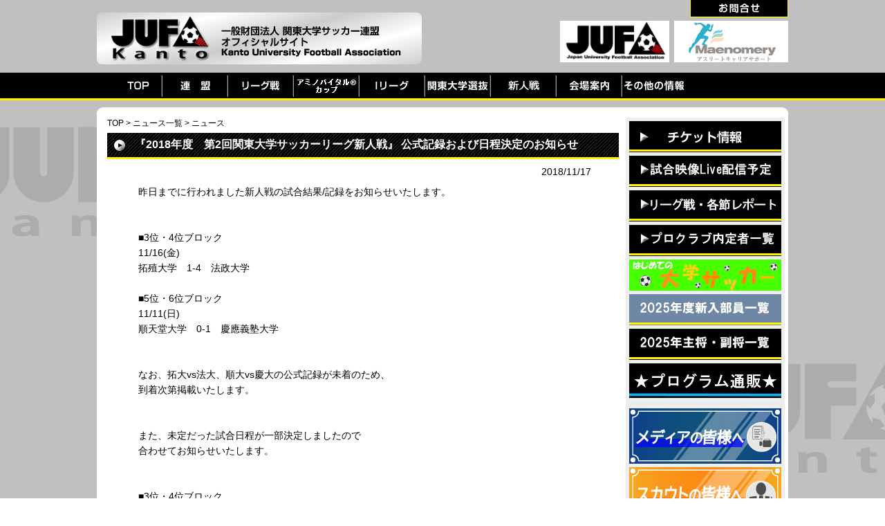

--- FILE ---
content_type: text/html; charset=UTF-8
request_url: http://www.jufa-kanto.jp/news.php?ctg=8&nowpg=5&kn=1845
body_size: 4048
content:
<!DOCTYPE html PUBLIC "-//W3C//DTD XHTML 1.0 Transitional//EN" "http://www.w3.org/TR/xhtml1/DTD/xhtml1-transitional.dtd">
<html xmlns="http://www.w3.org/1999/xhtml" xml:lang="ja" lang="ja">
<head>
<meta http-equiv="Content-Type" content="text/html;charset=UTF-8" />
<meta http-equiv="content-script-type" content="text/javascript" />

<title>ニュース｜JUFA関東｜関東大学サッカー連盟オフィシャルサイト</title>
<meta name="Description" content="関東大学サッカーリーグ戦　試合日程。【JUFA関東】関東大学サッカー連盟オフィシャルサイト。" />

<script type="text/javascript" src="./js/jquery-1.6.1.min.js"></script>
<script type="text/javascript" src="./js/css_browser_selector.js"></script>
<script type="text/javascript" src="./js/smartRollover.js"></script>

<link rel="stylesheet" href="./js/css/nivo-slider.css" type="text/css" media="screen" /> 
<link rel="stylesheet" href="./js/css/style.css" type="text/css" media="screen" /> 
<script type="text/javascript" src="./js/jquery.nivo.slider.pack.js"></script> 

<meta name="copyright" content="Copyright &copy; 2013 JUFA Kanto All Rights Reserved." />
<link rel="stylesheet" href="./_style.css" type="text/css" media="all" />
<meta name="Keywords" content="JUFA関東,大学サッカー, 関東リーグ" />
<script>
(function(i,s,o,g,r,a,m){i['GoogleAnalyticsObject']=r;i[r]=i[r]||function(){
(i[r].q=i[r].q||[]).push(arguments)},i[r].l=1*new Date();a=s.createElement(o),
m=s.getElementsByTagName(o)[0];a.async=1;a.src=g;m.parentNode.insertBefore(a,m)
})(window,document,'script','https://www.google-analytics.com/analytics.js','ga');

   ga('create', 'UA-42257405-1', 'auto');
   ga('send', 'pageview');
</script>

</head>
<body>



<div id="wrapper01" style="background-color:#C0C0C0;">
	<!--共通ヘッダー-->
	<div id="header01">
		<div id="header02">
			<div id="header03"><a href="./"><h1>JUFA関東｜関東大学サッカー連盟オフィシャルサイト</h1></a></div>
			<div id="header04">
				<div class="header05"><a href="https://www.jufa-kanto.jp/news.php?kn=3136"><img src="./img/header_menu01_off.jpg" /></a></div>
				<div class="header_banner_area">
					<div class="header_banner0001"><a href="http://www.jufa.jp/" target="_balnk"><img src="./img/jufa.jpg" height="60" /></a></div>
					<div class="header_banner0002"><a href="https://maenomery.jp/" target="_blank"><img src="./img/footer_banner06.jpg" height="60" /></a></div>
				</div>
				
			</div>
		</div>
				
	</div>

	<div id="menu01">
		<div id="menu02"><a href="./"><img src="./img/menu01.jpg" alt="TOP" /></a><a href="./office01.php"><img src="./img/menu08_n.jpg" alt="連盟" /></a><a href="./league.php"><img src="./img/menu02_n.jpg" alt="関東大学サッカーリーグ戦" /></a><a href="./minister.php"><img src="./img/menu03_n03.jpg" alt="アミノバイタルカップ" /></a><a href="./i_league.php"><img src="./img/menu05_n.jpg" alt="Iリーグ" /></a><a href="./kanto.php"><img src="./img/menu04_n.jpg" alt="関東大学選抜" /></a><a href="./shinjinsen.php"><img src="./img/menu10_n.jpg" alt="新人戦" /></a><!--	<a href="./team.php"><img src="./img/menu07_n.jpg" alt="チーム紹介" /></a>	--><a href="./ground.php"><img src="./img/menu09_n.jpg" alt="会場案内" /></a><a href="./other.php"><img src="./img/menu06_n.jpg" alt="その他の情報" /></a></div>
	</div>
	<!--共通ヘッダーEND-->
	<!--コンテンツ-->
	<div class="content_area_top01"><img src="./img/content_area_top01.png" /></div>
	<div id="content_area">
		<div id="left_content01">
			<div class="pan01"><a href="./">TOP</a>&nbsp;&gt;&nbsp;<a href="./news_list.php?ctg=8">ニュース一覧</a>&nbsp;&gt;&nbsp;ニュース</div>

			<div class="title_style01">
				<h2>『2018年度　第2回関東大学サッカーリーグ新人戦』 公式記録および日程決定のお知らせ</h2>
			</div>
			<div class="news_date01">2018/11/17</div>
			<div class="text02">昨日までに行われました新人戦の試合結果/記録をお知らせいたします。<br />
<br />
<br />
■3位・4位ブロック<br />
11/16(金)<br />
拓殖大学　1-4　法政大学<br />
<br />
■5位・6位ブロック<br />
11/11(日)<br />
順天堂大学　0-1　慶應義塾大学<br />
<br />
<br />
なお、拓大vs法大、順大vs慶大の公式記録が未着のため、<br />
到着次第掲載いたします。<br />
<br />
<br />
また、未定だった試合日程が一部決定しましたので<br />
合わせてお知らせいたします。<br />
<br />
<br />
■3位・4位ブロック<br />
11/18(日) 14:00 ＠法大G<br />
法政大学vs駒澤大学<br />
<br />
■5位・6位ブロック<br />
11/18(日) 16:45 ＠慶大G<br />
慶應義塾大学vs東海大学<br />
<br />
直前のお知らせとなってしまい、申し訳ございません。<br />
<br />
最新のトーナメント表は添付ファイルをご確認ください。</div>
			<a href="https://www.jufa-kanto.jp/_data/pdf/p_1542463078.pdf"><img src="https://www.jufa-kanto.jp/img/pdf.gif"> トーナメント表</a><br />												
			<div class="news_date01"><a href="javascript:history.back(-1);">前のページに戻る</a></div>



		</div>
		<div id="right_content01">	


			
			<div class="right003"><a href="./ticket.php"><img src="./img/side_menu02.jpg" alt="チケット情報" width="220" /></a></div>

<!--
			<div class="right003"><a href="./if.php"><img src="./img/side_menu03.jpg" alt="ダウンロードページ" width="220" /></a></div>
-->

			
			
			<!--バナー登録エリア-->
						<div class="right004"><a href="https://www.jufa-kanto.jp/news.php?kn=4105" target="_blank"><img src="https://www.jufa-kanto.jp/_data/banner/p_1553698515.png" width="220" alt="試合映像配信予定" /></a></div>
						<div class="right004"><a href="https://www.jufa-kanto.jp/news.php?kn=4143" target="_blank"><img src="https://www.jufa-kanto.jp/_data/banner/p_1681808423.png" width="220" alt="リーグ戦・各節レポート" /></a></div>
						<div class="right004"><a href="https://www.jufa-kanto.jp/news.php?kn=4090" target="_blank"><img src="https://www.jufa-kanto.jp/_data/banner/p_1481608446.png" width="220" alt="プロ内定者一覧" /></a></div>
						<div class="right004"><a href="https://www.jufa-kanto.jp/news.php?kn=1585" target="_blank"><img src="https://www.jufa-kanto.jp/_data/banner/p_1539175188.png" width="220" alt="はじめての大学サッカー" /></a></div>
						<div class="right004"><a href="https://www.jufa-kanto.jp/news.php?kn=4084" target="_blank"><img src="https://www.jufa-kanto.jp/_data/banner/p_1738752516.png" width="220" alt="2025年度新入部員一覧" /></a></div>
						<div class="right004"><a href="https://www.jufa-kanto.jp/news.php?kn=4080" target="_blank"><img src="https://www.jufa-kanto.jp/_data/banner/p_1737982115.png" width="220" alt="主将副将一覧" /></a></div>
						<div class="right004"><a href="https://www.jufa-kanto.jp/news.php?kn=2463" target="_blank"><img src="https://www.jufa-kanto.jp/_data/banner/p_1398944014.jpg" width="220" alt="プログラム通販" /></a></div>
						<div class="right004"><a href="" target="_blank"><img src="https://www.jufa-kanto.jp/_data/banner/p_1602058635.png" width="220" alt="スペースバー1" /></a></div>
						<div class="right004"><a href="https://www.jufa-kanto.jp/news.php?kn=675" target="_blank"><img src="https://www.jufa-kanto.jp/_data/banner/p_1603276144.jpg" width="220" alt="メディアの皆様へ" /></a></div>
						<div class="right004"><a href="https://www.jufa-kanto.jp/news.php?kn=2786" target="_blank"><img src="https://www.jufa-kanto.jp/_data/banner/p_1693307980.jpg" width="220" alt="スカウトの皆様へ" /></a></div>
						<div class="right004"><a href="" target="_blank"><img src="https://www.jufa-kanto.jp/_data/banner/p_1602058710.png" width="220" alt="スペースバー2" /></a></div>
						<div class="right004"><a href="https://www.youtube.com/@JUFA_Kant" target="_blank"><img src="https://www.jufa-kanto.jp/_data/banner/p_1721213845.png" width="220" alt="Youtube" /></a></div>
						<div class="right004"><a href="https://x.com/JUFA_kanto/" target="_blank"><img src="https://www.jufa-kanto.jp/_data/banner/p_1721214412.png" width="220" alt="X(旧Twitter）" /></a></div>
						<div class="right004"><a href="https://www.instagram.com/jufa_kanto/" target="_blank"><img src="https://www.jufa-kanto.jp/_data/banner/p_1721214489.png" width="220" alt="Instagram" /></a></div>
						<div class="right004"><a href="https://www.facebook.com/jufa.kanto/" target="_blank"><img src="https://www.jufa-kanto.jp/_data/banner/p_1721214774.jpg" width="220" alt="Facebook" /></a></div>
						<!--バナー登録エリアEND-->


<!--
<a class="twitter-timeline" href="https://twitter.com/JUFA_League" data-widget-id="334580224173953025">全日本大学サッカー連盟＜JUFA＞ </a>
<script>!function(d,s,id){var js,fjs=d.getElementsByTagName(s)[0],p=/^http:/.test(d.location)?'http':'https';if(!d.getElementById(id)){js=d.createElement(s);js.id=id;js.src=p+"://platform.twitter.com/widgets.js";fjs.parentNode.insertBefore(js,fjs);}}(document,"script","twitter-wjs");</script>
-->




<!--
			<div class="title_style0301">
				<h2>SPECIAL THANKS</h2>
			</div>

			
-->
			<!--<div class="right003"><img src="./img/side_menu07.jpg" alt="Special Thanks" width="220" /></div>-->
		</div>
		<div class="clear"></div>
	</div>
	<!--コンテンツEND-->

<!--	
<div class="vis_area001">
	<div class="vis001">	
		<div class=""><img src="./img/side_jufa_kanto.png" /></div>
		<a class="twitter-timeline" href="https://twitter.com/JUFA_kanto" data-widget-id="576293445578289154">JUFA KANTO</a>
		<script>!function(d,s,id){var js,fjs=d.getElementsByTagName(s)[0],p=/^http:/.test(d.location)?'http':'https';if(!d.getElementById(id)){js=d.createElement(s);js.id=id;js.src=p+"://platform.twitter.com/widgets.js";fjs.parentNode.insertBefore(js,fjs);}}(document,"script","twitter-wjs");</script>
	</div>
	<div class="vis001">	
		<div class=""><img src="./img/side_jufa_sokuho.png" /></div>
		<a class="twitter-timeline" href="https://twitter.com/JUFA_sokuho" data-widget-id="576282355838496768">JUFA KANTO＜速報＞</a>
		<script>!function(d,s,id){var js,fjs=d.getElementsByTagName(s)[0],p=/^http:/.test(d.location)?'http':'https';if(!d.getElementById(id)){js=d.createElement(s);js.id=id;js.src=p+"://platform.twitter.com/widgets.js";fjs.parentNode.insertBefore(js,fjs);}}(document,"script","twitter-wjs");</script>
	</div>
	<div class="clear"></div>
</div>

	-->




	<div class="footer_banner_area">
		<div class="new_footer_a01"><a href="http://www.jreast.co.jp/" target="_blank"><img src="./img/footer_banner01.jpg" alt="" /></a></div>
		<div class="new_footer_a02">
			<div class="new_footer_a03"><a href="http://www.mikasasports.co.jp/" target="_blank"><img src="./img/footer_banner02.jpg" alt="" /></a></div>
			<div class="new_footer_a03"><a href="https://zeal-c.jp/" target="_blank"><img src="./img/footer_banner0302.jpg" alt="" /></a></div>
			<div class="new_footer_a03"><a href="https://maenomery.jp/" target="_blank"><img src="./img/footer_banner06.jpg" alt="" /></a></div>
			<div class="clear"></div>
			<div class="new_footer_a03"><a href="https://protx.co.jp/" target="_blank"><img src="./img/footer_banner07.jpg" alt="" /></a></div>
			<div class="new_footer_a03"><a href="http://www.jnet-tv.com/soccer/" target="_blank"><img src="./img/footer_banner04.jpg" alt="" /></a></div>

<!--
			<div class="new_footer_a03"><a href="https://www.shimachu.co.jp/" target="_blank"><img src="./img/footer_banner08.jpg" alt="" /></a></div>
	-->

			<div class="clear"></div>
		</div>
		<div class="clear"></div>
	</div>

	
	<div id="footer01">
		<div id="footer02">
			<ul class="footer03">
				<li><a href="./">TOP</a></li>
				<li><a href="./league.php">リーグ戦</a></li>
				<li><a href="./minister.php">「アミノバイタル®」カップ</a></li>
				<li><a href="./kanto.php">関東大学選抜</a></li>
				<li><a href="./i_league.php">Iリーグ</a></li>
				<li><a href="./shinjinsen.php">新人戦</a></li>
			</ul>
			<ul class="footer03">
				<li><a href="./other.php">その他の情報</a></li>
<!--
				<li><a href="./team.php">チーム紹介</a></li>
-->
				<li><a href="./office01.php">連盟</a></li>
				<!--<li><a href="">リンク</a></li>-->
			</ul>
			<ul class="footer03">
<!--
				<li><a href="./if.php">ダウンロードページ【if】</a></li>
-->
				<li><a href="./ground.php">会場案内</a></li>
				<li><a href="./ticket.php">チケット情報</a></li>
				<li><a href="https://www.jufa-kanto.jp/news.php?kn=3136">お問合せ</a></li>
			</ul>
			<ul class="footer03">
				<li><a href="./news.php?kn=675">メディアの皆様へ</a></li>
				<li><a href="./news.php?kn=2786">スカウトの皆様へ</a></li>
			</ul>
			<ul class="footer03_long">
				<li><a href="./news.php?kn=1508">利用規約</a></li>
				<li><a href="./news.php?kn=1500">個人情報保護方針</a></li>
				<li><a href="./news.php?kn=1501">個人番号及び特定個人情報の適正な取扱いに関する基本方針</a></li>
				<li><a href="./news.php?kn=1509">プライバシーポリシー</a></li>
				<li><a href="./news.php?kn=2392">特定商取引法に基づく表記</a></li>
			</ul>
			<div class="clear"></div>

<!--

			<div class="sns_footer_icon01">
				<div class="sns_footer_icon02"><a href="https://www.instagram.com/jufa_kanto/" target="_blank"><img src="https://www.jufa-kanto.jp/img/i03.png" alt="Instagram" /></a></div>
				<div class="sns_footer_icon02"><a href="https://line.me/R/ti/p/%40kvu2914h" target="_blank"><img src="https://www.jufa-kanto.jp/img/i01.png" alt="LINE" /></a></div>
				<div class="sns_footer_icon02"><a href="https://www.facebook.com/pages/%E9%96%A2%E6%9D%B1%E5%A4%A7%E5%AD%A6%E3%82%B5%E3%83%83%E3%82%AB%E3%83%BC%E9%80%A3%E7%9B%9F/699592290128385" target="_blank"><img src="https://www.jufa-kanto.jp/img/i02.png" alt="facebook" /></a></div>
				<div class="clear"></div>
			</div>

	-->

			<div class="footer04">CopyRight &copy; 2013 JUFA Kanto All Rights Reserved.<!--, theme design by <a href="http://www.promettre.jp/" target="_blank">Promettre</a>--></div>
			<div class="clear"></div>
		</div>
	</div>
</div>

</body>
</html>

--- FILE ---
content_type: text/css
request_url: http://www.jufa-kanto.jp/_style.css
body_size: 3985
content:
@charset "UTF-8";

*{
	margin:0;
	padding:0;
}

body { 
	color: #000000;
	margin:0;
	padding:0;
	font-family: "ＭＳ ゴシック","メイリオ",sans-serif;
	width:100%;
}

img{
	border:0;
	margin:0;
}

table,tr,td {
	border-collapse: collapse; 
}

.clear{
	clear:both;
	height:0px;
}

.input1 {
	color: #4d4d4d; 
	border: #6fd3c8 1px solid; 
	font-size:1em;
	font-family: "メイリオ","ＭＳ Ｐゴシック", "ＭＳ ゴシック",sans-serif;
	background-color: #F5F4F0;
}

.select1 {
	font-size:1em;
	color: #555555; 
	font-family: "メイリオ","ＭＳ Ｐゴシック", "ＭＳ ゴシック",sans-serif;
}

.textarea1 {
	border:1px #BABABA solid; 
	padding:1px 3px; 
	background-position:2px 3px; 
	background-repeat:no-repeat; 
	font-size:1em;
	font-family: "メイリオ","ＭＳ Ｐゴシック", "ＭＳ ゴシック",sans-serif;
}

.pageSt {
	text-align: center;
	padding:10px 0px;
}

.bb_sns_banner01{
	margin:0 0 20px 0;

}

.bb_sns_banner01 img{
	float:left;
	width:245px;
}


#wrapper01{
	width:100%;
	background-image:url("./img/bg_logo01.png");
	background-position:center top;
	background-repeat:repeat-y;
}

#wrapper02{
	width:100%;
	background-image:url("./img/bg_logo01.png");
	background-position:center top;
	background-repeat:repeat-y;
}

#header01{
	width:100%;
	height:105px;
}

#header02{
	width:1000px;
	height:105px;
	margin:0 auto;
}

#header03{
	float:left;
	width:470px;
	margin:8px 0;
	position:relative;
	top:10px;
	left:0;
}

#header03 h1{
	text-indent:-9900px;
	width:470px;
	height:75px;
	background-image:url("./img/logo_header.png");
}

#header04{
	float:right;
	width:468px;
	position:relative;
	top:0;
}

.header05{
	position:absolute;
	top:0;
	left:326px;
}

.header06{
	position:absolute;
	top:35px;
	width:468px;
	height:60px;
}

.header06 img{
	width:468px;
	height:60px;
}

.header_banner_area{
  position: absolute;
  top: 30px;
  right: 0;
}

.header_banner0001{
	width:165px;
	height:60px;
	float:left;
}

.header_banner0002{
	width:165px;
	height:60px;
	float:right;
}

#menu01{
	width:100%;
	height:37px;
	background-color:#000000;
	border-bottom:3px #FFF100 solid;
}

#menu02{
	width:950px;
	margin:0 auto;
}

#menu02 a img {
	-webkit-transition: 0.3s ease-in-out;
	   -moz-transition: 0.3s ease-in-out;
		 -o-transition: 0.3s ease-in-out;
			transition: 0.3s ease-in-out;
}

#menu02 a:hover img {
	opacity: 0.6;
	filter: alpha(opacity=60);
}


.pan01{
	margin:0 0 5px 0;
	font-size:12px;
	color:#000000;
}

.pan01 a{
	color:#000000;
	text-decoration:none;
}

.pan01 a:hover{
	color:#000000;
	text-decoration:underline;
}

.content_area_top01{
	width:1000px;
	height:15px;
	margin:10px auto 0 auto;
}

#content_area{
	width:1000px;
	margin:0 auto;
	background-color:#FFFFFF;
	padding:0 0 15px 0;
}

#left_content01{
	width:740px;
	float:left;
	margin:0 0 0 15px;
}

.ie6 #left_content01{
	width:740px;
	float:left;
	margin:0 0 0 10px;
}

#left_content01_data{
	width:960px;
	margin:0 0 0 15px;
}

#right_content01{
	width:220px;
	float:right;
	margin:0 5px 0 0;
	padding:5px;
	background-color:#EEEEEE;
}

#right_content01 img{
	margin:0 auto 5px auto;
}

.right003 a img {
	-webkit-transition: 0.3s ease-in-out;
	   -moz-transition: 0.3s ease-in-out;
		 -o-transition: 0.3s ease-in-out;
			transition: 0.3s ease-in-out;
}

.right003 a:hover img {
	opacity: 0.4;
	filter: alpha(opacity=40);
}


#main_image01{
	width:740px;
	margin:0 0 15px 0;
}

.title_style01{
	background-image:url("./img/bg_title01.jpg");
	border-bottom:3px #FFF100 solid;
	margin:0 auto 10px auto;
}

.title_style01 h2{
	width:655px;	
	font-size:16px;
	color:#FFFFFF;
	font-weight:bold;
	padding:7px 40px;
	background-image:url("./img/arrow001.jpg");
	background-repeat:no-repeat;
	background-position:10px 10px;
}

.title_style01_data{
	width:960px;
	height:35px;
	background-image:url("./img/bg_title03.jpg");
	margin:0 auto 10px auto;
	position:relative;
}

.title_style01_data h2{
	font-size:16px;
	color:#FFFFFF;
	font-weight:bold;
	position:absolute;
	top:7px;
	left:40px;
}

.title_style02{
	background-image:url("./img/bg_title01.jpg");
	border-bottom:3px #FFF100 solid;
	margin:0 auto 0 auto;
}

.title_style02 h2{
	width:655px;	
	font-size:16px;
	color:#FFFFFF;
	font-weight:bold;
	padding:7px 40px;
	background-image:url("./img/arrow001.jpg");
	background-repeat:no-repeat;
	background-position:10px 10px;
}

.title_style03{
	background-image:url("./img/bg_title01.jpg");
	border-bottom:3px #FFF100 solid;
	margin:0 auto 0 auto;
}

.title_style03 h2{
	width:655px;	
	font-size:16px;
	color:#FFFFFF;
	font-weight:bold;
	padding:7px 40px;
	background-image:url("./img/arrow001.jpg");
	background-repeat:no-repeat;
	background-position:10px 10px;
}

.title_style0301{
	width:220px;
	height:35px;
	background-image:url("./img/bg_title02.jpg");
	margin:0 0 0 0;
	position:relative;
}

.title_style0301 h2{
	font-size:16px;
	color:#FFFFFF;
	font-weight:bold;
	position:absolute;
	top:7px;
	left:40px;
}

.title_style04{
	width:360px;
	height:35px;
	background-image:url("./img/bg_title01.jpg");
	margin:0 0 10px 0;
	position:relative;
}

.title_style04 h2{
	font-size:14px;
	color:#FFFFFF;
	font-weight:bold;
	position:absolute;
	top:7px;
	left:40px;
}

.top_news01{
	width:720px;
	height:250px;
	margin:0 auto 30px auto;
	border:0;
}

.news_list01{
	width:673px;
	padding: 20px 30px;
	margin:0 auto 30px auto;
	border-left:1px #CCCCCC dotted;
	border-right:1px #CCCCCC dotted;
	border-bottom:1px #CCCCCC dotted;
	background-color:#EEEEEE;
}

.news_list01 ul{
	width:668px;
}

.news_list01 li{
	font-size:11px;
	line-height:20px;
	list-style-type:none;
	margin:0 0 5px 0;
	padding:0 0 5px 0;
	border-bottom:1px #999999 dotted;
	color:#000000;
}

.news_list01 img{
	margin:0 10px 0 0;
}

.news_list01 a{
	color:#000000;
	text-decoration:none;
}

.news_list01 a:hover{
	color:#FFCC00;
	text-decoration:none;
}

.news_more01{
	text-align:right;
	font-size:11px;
}


#side_club01{
	width:208px;
	border:1px #CCCCCC solid;
	background-color:#FFFFFF;
	margin:0 0 5px 0;
	padding:5px;
}

#side_club01 p{
	font-size:12px;
	line-height:20px;
}

#side_club01 a img {
	-webkit-transition: 0.3s ease-in-out;
	   -moz-transition: 0.3s ease-in-out;
		 -o-transition: 0.3s ease-in-out;
			transition: 0.3s ease-in-out;
}

#side_club01 a:hover img {
	opacity: 0.4;
	filter: alpha(opacity=40);
}


.side_club02{
	width:180px;
	margin:0 auto 0 auto;
}

#footer01{
	width:100%;
	background-color:#000000;
	border-bottom:3px #FFF100 solid;
}

#footer02{
	width:910px;
	margin:0 auto;
	padding:30px 20px;
}

.footer03{
	float:left;
	font-size:12px;
	width:200px
	margin:0 0 0 0;
}

.footer03 li{
	margin:0 40px 5px 0;
	color:#FFFFFF;
}

.footer03 a{
	color:#FFFFFF;
}

.footer03 a:hover{
	color:#FFCC00;
}

.footer03_long{
	float:left;
	font-size:12px;
	width:300px;
	margin:0 0 0 0;
}

.footer03_long li{
	margin:0 40px 5px 0;
	color:#FFFFFF;
}

.footer03_long a{
	color:#FFFFFF;
}

.footer03_long a:hover{
	color:#FFCC00;
}


.footer04{
	float:right;
	font-size:12px;
	width:200px:
	margin:0 0 0 0;
	color:#FFFFFF;
}

.footer04 a{
	color:#FFFFFF;
	text-decoration:none;
}

/*大会情報*/

.control_area01{
	width:690px;
	margin:0 auto 50px auto;
}
.control_area02{
	width:690px;
	margin:0 auto 10px auto;
}

.info01title_league{
	width:690px;
	background-color:#009900;
	color:#FFFFFF;
	padding:5px 0 3px 0;
	text-align:center;
	font-size:14px;
	font-weight:bold;
}

.info02title_league{
	width:345px;
	background-color:#009900;
	color:#FFFFFF;
	padding:5px 0 3px 0;
	text-align:center;
	font-size:14px;
	font-weight:bold;
}
.info07title_league{
	width:230px;
	background-color:#009900;
	color:#FFFFFF;
	padding:5px 0 3px 0;
	text-align:center;
	font-size:14px;
	font-weight:bold;
}

.info03title_league{
	width:172px;
	background-color:#009900;
	color:#FFFFFF;
	padding:5px 0 3px 0;
	text-align:center;
	font-size:14px;
	font-weight:bold;
	border:1px #009900 solid;
}

.info04title_league{
	width:688px;
	background-color:#009900;
	color:#FFFFFF;
	padding:5px 0 3px 0;
	text-align:center;
	font-size:14px;
	font-weight:bold;
	border:1px #009900 solid;
}

.info05title_league{
	width:137px;
	background-color:#CC0000;
	color:#FFFFFF;
	padding:5px 0 3px 0;
	text-align:center;
	font-size:14px;
	font-weight:bold;
	border:1px #999999 solid;
}

.info05title_league2014{
	width:137px;
	background-color:#CC0000;
	color:#FFFFFF;
	padding:5px 0 3px 0;
	text-align:center;
	font-size:14px;
	font-weight:bold;
	border:1px #999999 solid;
}

.info06title_league{
	width:688px;
	background-color:#CC0000;
	color:#FFFFFF;
	padding:5px 0 3px 0;
	text-align:center;
	font-size:14px;
	font-weight:bold;
}


.info01title_minister{
	width:690px;
	background-color:#0099FF;
	color:#FFFFFF;
	padding:5px 0 3px 0;
	text-align:center;
	font-size:14px;
	font-weight:bold;
}

.info02title_minister{
	width:345px;
	background-color:#0099FF;
	color:#FFFFFF;
	padding:5px 0 3px 0;
	text-align:center;
	font-size:14px;
	font-weight:bold;
}

.info01title_i_league{
	width:690px;
	background-color:red;
	color:#FFFFFF;
	padding:5px 0 3px 0;
	text-align:center;
	font-size:14px;
	font-weight:bold;
}

.info02title_i_league{
	width:345px;
	background-color:red;
	color:#FFFFFF;
	padding:5px 0 3px 0;
	text-align:center;
	font-size:14px;
	font-weight:bold;
}

.info01title_kanto{
	width:690px;
	background-color:#FD9A00;
	color:#FFFFFF;
	padding:5px 0 3px 0;
	text-align:center;
	font-size:14px;
	font-weight:bold;
}

.info02title__kanto{
	width:345px;
	background-color:#FD9A00;
	color:#FFFFFF;
	padding:5px 0 3px 0;
	text-align:center;
	font-size:14px;
	font-weight:bold;
}


.info02title_history{
	width:343px;
	background-color:#FFBF00;
	color:#FFFFFF;
	padding:5px 0 3px 0;
	text-align:center;
	font-size:14px;
	font-weight:bold;
	color:#000000;
	border:1px #999993 solid;;
}


.info02area{
	width:345px;
	float:left;
}



.info02title_b_history{
	width:228px;
	background-color:#FFBF00;
	color:#FFFFFF;
	padding:5px 0 3px 0;
	text-align:center;
	font-size:14px;
	font-weight:bold;
	color:#000000;
	border:1px #999993 solid;;
}


.info02area_b{
	width:230px;
	float:left;
}


.info07{
	width:230px;
	float:left;
}
.info07link{
	width:230px;
	background-color: #EEEEEE;
    border: 1px #CCCCCC solid;
    text-align: center;
    padding: 0 0;
    font-size: 12px;
}
.info07link a{
	display: block;
    padding: 8px 0 5px 0;
    color: #000000;
    text-decoration: none;
    border-bottom: 3px #EEEEEE solid;
    background-image: url(./img/icon07.png);
    background-repeat: no-repeat;
}

.info03area{
	width:137px;
	float:left;
}

.info03area2014{
	width:137px;
	float:left;
}

.info04area{
	width:688px;
	float:left;
	margin:5px 0 5px 0;
}

.info01{
	width:688px;
	background-color:#EEEEEE;
	border:1px #CCCCCC solid;
	text-align:center;
	padding:0 0;
	font-size:8px;
}

.info01 a{
	display:block;
	padding:8px 0 5px 0;
	color:#000000;
	text-decoration:none;
	border-bottom:3px #EEEEEE solid;
	background-image:url("./img/icon07.png");
	background-repeat:no-repeat;
	font-size:12px;
}

.info01 a:hover{
	display:block;
	background-color:#000000;
	color:#FFFFFF;
	text-decoration:none;
	border-bottom:3px #FFF100 solid;
	background-image:url("./img/icon07.png");
	background-repeat:no-repeat;
	font-size:12px;
}

.info01_nolink{
	width:688px;
	padding:8px 0 8px 0;
	background-color:#EEEEEE;
	border:1px #CCCCCC solid;
	text-align:center;
	font-size:12px;
}

.info02{
	background-color:#EEEEEE;
	border:1px #CCCCCC solid;
	width:343px;
	text-align:center;
	padding:0 0;
	font-size:12px;
}


.info02_b{
	background-color:#EEEEEE;
	border:1px #CCCCCC solid;
	width:228px;
	text-align:center;
	padding:0 0;
	font-size:12px;
}


.info02 a{
	display:block;
	padding:8px 0 5px 0;
	color:#000000;
	text-decoration:none;
	border-bottom:3px #EEEEEE solid;
	background-image:url("./img/icon07.png");
	background-repeat:no-repeat;
}


.info02_b a{
	display:block;
	padding:8px 0 5px 0;
	color:#000000;
	text-decoration:none;
	border-bottom:3px #EEEEEE solid;
	background-image:url("./img/icon07.png");
	background-repeat:no-repeat;
}


.info02 a:hover{
	display:block;
	background-color:#000000;
	color:#FFFFFF;
	text-decoration:none;
	border-bottom:3px #FFF100 solid;
	background-image:url("./img/icon07.png");
	background-repeat:no-repeat;
}


.info02_b a:hover{
	display:block;
	background-color:#000000;
	color:#FFFFFF;
	text-decoration:none;
	border-bottom:3px #FFF100 solid;
	background-image:url("./img/icon07.png");
	background-repeat:no-repeat;
}


.info02_nolink{
	padding:8px 0 8px 0;
	background-color:#EEEEEE;
	width:343px;
	text-align:center;
	font-size:12px;
	border:1px #CCCCCC solid;
	background-image:url("./img/icon07.png");
	background-repeat:no-repeat;
}


.info02_b_nolink{
	padding:8px 0 8px 0;
	background-color:#EEEEEE;
	width:343px;
	text-align:center;
	font-size:12px;
	border:1px #CCCCCC solid;
	background-image:url("./img/icon07.png");
	background-repeat:no-repeat;
}


.info03{
	background-color:#EEEEEE;
	border:1px #CCCCCC solid;
	width:137px;
	text-align:center;
	padding:0 0;
	font-size:12px;
}

.info03 a{
	display:block;
	padding:8px 0 5px 0;
	color:#000000;
	text-decoration:none;
	border-bottom:3px #EEEEEE solid;
	background-image:url("./img/icon07.png");
	background-repeat:no-repeat;
}

.info03 a:hover{
	display:block;
	background-color:#000000;
	color:#FFFFFF;
	text-decoration:none;
	border-bottom:3px #FFF100 solid;
	background-image:url("./img/icon07.png");
	background-repeat:no-repeat;
}

.info03_2014{
	background-color:#EEEEEE;
	border:1px #CCCCCC solid;
	width:137px;
	text-align:center;
	padding:0 0;
	font-size:12px;
}

.info03_2014 a{
	display:block;
	padding:8px 0 5px 0;
	color:#000000;
	text-decoration:none;
	border-bottom:3px #EEEEEE solid;
	background-image:url("./img/icon07.png");
	background-repeat:no-repeat;
}

.info03_2014 a:hover{
	display:block;
	background-color:#000000;
	color:#FFFFFF;
	text-decoration:none;
	border-bottom:3px #FFF100 solid;
	background-image:url("./img/icon07.png");
	background-repeat:no-repeat;
}

.info04sub{
	background-color:#EEEEEE;
	border:1px #CCCCCC solid;
	text-align:left;
	padding:2px;
	font-size:12px;
}

.info04sub img{
	border:none;
	vertical-align:middle;
	padding:0 0 2px 0;
}

.info04sub a{
	line-height:30px;
	padding:0px 0 0px 0;
	color:#000000;
	text-decoration:none;
	border-bottom:3px #EEEEEE solid;
	padding:0 5px 0 0;
}

.info04sub a:hover{
	line-height:30px;
	background-color:#000000;
	color:#FFFFFF;
	text-decoration:none;
	border-bottom:3px #FFF100 solid;
	padding:0 5px 0 0;
}



.data_area01{
	width:720px;
	height:1500px;
	margin:0 auto 30px auto;
	border:0;
}

.data_area01_data{
	width:960px;
	height:2000px;
	margin:0 auto 30px auto;
	border:0;
}

.data_area02_data{
	width:960px;
	height:4000px;
	margin:0 auto 30px auto;
	border:0;
}

.data_area02{
	width:720px;
	height:1000px;
	margin:0 auto 30px auto;
	border:0;
}


.table01{
	width:670px;
	margin:0 auto;
	line-height:1.5;
}

.table02{
	width:98px;
	padding:5px 10px;
	font-size:12px;
	background-color:#EEEEEE;
	border:1px #CCCCCC solid;
}

.table03{
	width:528px;
	padding:5px 10px;
	font-size:12px;
	background-color:#FFFFFF;
	border:1px #CCCCCC solid;
}

.table04{
	width:670px;
	margin:30px auto;
}

.table05{
	width:128px;
	padding:5px 10px;
	font-size:16px;
	background-color:#EEEEEE;
	border:1px #CCCCCC solid;
}

.table06{
	width:508px;
	padding:5px 10px;
	font-size:16px;
	background-color:#FFFFFF;
	border:1px #CCCCCC solid;
}

.table06_width{
	padding:5px 10px;
	font-size:16px;
	background-color:#FFFFFF;
	border:1px #CCCCCC solid;
}

.table07{
	text-align:center;
	padding:10px 0;
}

.table07 img{
	margin:5px 0 0 0;
}

.table08{
	text-align:center;
	padding:10px 0;
	background-color:#EEEEEE;
	border:1px #CCCCCC solid;
	font-size:14px;
	width:270px;
}

.table09{
	text-align:center;
	padding:10px 0;
	border:1px #CCCCCC solid;
	font-size:14px;
	width:200px;
}

.team001{
	text-align:center;
	margin:0 0 10px 0;
}

.team001 img{
	margin:0 5px;
}

.text01{
	font-size:12px;
	line-height:20px;
	width:650px;
	margin:20px auto 20px auto;
}

.text02{
	font-size:14px;
	line-height:22px;
	width:650px;
	margin:10px auto 40px auto;
}

.text02 p{
	margin:0 0 10px 0;
}

.text02 a{
	color:#000000;
}

.text02 img{
	margin:10px;
}

.text03{
	font-size:16px;
	line-height:24px;
	width:650px;
	margin:40px auto 40px auto;
}

.text03 p{
	margin:0 0 10px 0;
}

.text04{
	font-size:12px;
	line-height:24px;
	width:650px;
	margin:40px auto 40px auto;
}

.text04 p{
	margin:0 0 20px 0;
}

.girl_banner01{
	width:730px;
	margin:0 0 15px 10px;
}

.girl_banner01 img{
	margin:0 5px;
}

.girl_banner01 a img {
	-webkit-transition: 0.3s ease-in-out;
	   -moz-transition: 0.3s ease-in-out;
		 -o-transition: 0.3s ease-in-out;
			transition: 0.3s ease-in-out;
}

.girl_banner01 a:hover img {
	opacity: 0.4;
	filter: alpha(opacity=40);
}


.girl001{
	width:314px;
	height:223px;
	background-image:url("./img/bg_jufa_girl02.jpg");
	float:left;
	margin:10px 0 5px 5px;
	padding:25px 20px;
}

.girl002{
	width:314px;
	height:223px;
	background-image:url("./img/bg_jufa_girl02.jpg");
	float:right;
	margin:10px 5px 5px 0;
	padding:25px 20px;
}

.girl003{
	width:170px;
	float:left;
	margin:0 10px 10px 0;
}

.girl004{
	width:120px;
	float:left;
	margin:0 0 10px 0;
	font-size:12px;
	line-height:20px;
	font-weight:bold;
	padding:95px 0 0 0;
}

.girl004_name{
	font-size:18px;
	margin:0 0 10px 0;
}

.girl004_name01{
	font-size:16px;
	margin:0 0 10px 0;
}



.girl005{
	font-size:11px;
	line-height:20px;
}

.dl_list01{
	width:673px;
	padding: 20px 30px;
	margin:0 auto 30px auto;
	border-left:1px #CCCCCC dotted;
	border-right:1px #CCCCCC dotted;
	border-bottom:1px #CCCCCC dotted;
	background-color:#EEEEEE;
}

.dl_list01 ul{
	width:668px;
}

.dl_list01 li{
	font-size:11px;
	line-height:20px;
	list-style-type:none;
	margin:0 0 5px 0;
	padding:0 0 5px 0;
	border-bottom:1px #999999 dotted;
	color:#000000;
}

.dl_list01 img{
	margin:0 10px 0 0;
}

.dl_list01 a{
	color:#000000;
	text-decoration:none;
	font-weight:bold;
}

.dl_list01 a:hover{
	color:#FFCC00;
	text-decoration:none;
	font-weight:bold;
}

.news_date01{
	width:700px;
	text-align:right;
	font-size:14px;
	margin:10px 0 0 0;
}

.news_date01 a{
	color:#000000;
}

.login_box01{
	width:250px;
	margin:0 auto;
	border:1px #FF6600 dotted;
	padding:20px;
}

.login_box02{
	font-size:14px;
	margin:0 0 10px 0;
}

.ticket01{
	width:670px;
	margin:0 auto 30px auto;
}

.ticket02{
	font-size:14px;
	font-weight:bold;
	color:#FFFFFF;
	background-color:#000000;
	border:1px #000000 solid;
	padding:5px;
}

.ticket03{
	width:120px;
	font-size:14px;
	padding:5px;
	border:1px #000000 solid;
}

.ticket04{
	font-size:14px;
	line-height:22px;
	padding:5px;
	border:1px #000000 solid;
}

.ticket05{
	font-size:14px;
	line-height:22px;
	padding:5px;
	border:1px #000000 solid;
}

.ticket06{
	width:280px;
	height:28px;
	margin:0 auto 30px auto;
}

.top_game_news01{
	width:720px;
	font-size:12px;
	margin:0 auto 15px auto;
}

.top_game_news02{
	background-color:#000000;
	color:#FFFFFF;
	text-align:center;
	padding:5px 0;
	font-size:16px;
	font-weight:bold;
}

.top_game_news03{
	background-color:#666666;
	color:#FFFFFF;
	text-align:center;
	padding:5px 0;
	border:1px #FFFFFF dotted;
}

.top_game_news04{
	background-color:#FFFFFF;
	color:#000000;
	text-align:center;
	padding:5px 0;
	border:1px #000000 dotted;
}

.top_game_news05{
	width:720px;
	margin:10px auto 15px auto;
}

.league_date01{
	width:300px;
	margin:40px auto;
}

.official01{
	width:700px;
	margin:10px auto 20px auto;
}

.official02{
	font-size:12px;
	font-weight:bold;
	width:80px;
	padding:10px 0;
}

.official03{
	font-size:12px;
	padding:10px 0;
}

.official04title{
	font-size:14px;
	font-weight:bold;
	width:345px;
	margin:10px 0 10px 10px;
	float:left;
}

.official04{
	width:345px;
}

.official05{
	padding:5px 0;
	font-weight:bold;
	text-align:center;
	background-color:#CECECE;
	width:40%;
	border:1px #999999 solid;
	font-size:12px;
}

.official06{
	padding:5px 0;
	font-weight:bold;
	text-align:center;
	background-color:#CECECE;
	width:60%;
	border:1px #999999 solid;
	font-size:12px;
}

.official07{
	padding:5px;
	border:1px #999999 solid;
	font-size:12px;
	font-weight:normal;
}

.official08{
	padding:5px;
	border:1px #999999 solid;
	font-size:12px;
	font-weight:normal;
}

.official09title{
	font-size:14px;
	font-weight:bold;
	width:345px;
	margin:10px 10px 10px 0;
	float:right;
}

.official09{
	width:345px;
}

.official10{
	float:left;
}

.official10_02,.official10_10{
	font-size:12px;
	width:360px;
}

.official10_02 td{
	border:1px #999999 solid;
	padding:2px 2px 2px 0;
}

.official10_10 td{
	border:1px #999999 solid;
	padding:2px 5px 2px 0;
}

.official10_03{
	width:30px;
}

.official10_05{
	width:60px;
}

.official10_06{
	width:160px;
}

.official10_09{
	font-size:12px;
	margin:0 0 20px 0;
}

.official11{
	float:right;
}

.ground01{
	width:700px;
	margin:10px auto 30px auto;
	padding:0 0 10px 0;
	border-bottom:1px #CCCCCC dotted;
}

.ground02{
	font-size:18px;
	font-weight:bold;
	margin:0 0 10px 0;
	background-color:yellow;
	padding:5px 0 0 10px;
	border-left:5px #000000 solid;
	border-bottom:1px #000000 solid;
}

.ground03{
	width:425px;
	float:left;
}

.ground04{
	width:255px;
	float:right;
	font-size:12px;
	line-height:20px;
}

.team_list ul{
	width:668px;
}

.team_list li{
	text-align:center;
	font-size:16px;
	line-height:34px;
	list-style-type:none;
	margin:0 0 5px 0;
	padding:0 0 5px 0;
	border-bottom:1px #999999 dotted;
	color:#000000;
}

.team_list img{
	margin:0 10px 0 0;
}

.team_list a{
	color:#b131ed;
	text-decoration:none;
}

.team_list a:hover{
	color:#ed31a0;
	text-decoration:underline;
}

.text02 img{
	width: expression(document.body.clientWidth > 650? "650px");
	max-width: 650px;
}

.i_league_text_link01{
	border:1px #CCCCCC dotted;
	margin:640px;
	margin:10px auto;
	padding:10px 20px;
	font-size:12px;
	line-height:20px;
	background-color:#EFEFEF;
}

.i_league_text_link01 a{
	color:#333333;
}

.i_league_text_link01 a:hover{
	color:red;
}

.offi_kako01{
	text-align:right;
	font-size:14px;
	margin:10px 0;
}

.offi_kako01 a{
	color:#000000;
}

.offi_kako01 a:hover{
	color:red;
}

.nivo-controlNav,#slider a.nivo-prevNav,#slider a.nivo-nextNav{
display:none;
}

.rinen01{
	width:724px;
	margin:20px auto 40px auto;
}

.regi_price01{
	width:500px;
}

.regi_price02{
	border:1px #CCC dotted;
	padding:2px 5px;
	background-color:#FFF4C8;
}

.regi_price03{
	border:1px #CCC dotted;
	padding:2px 5px;
	text-align:right;
}

.regi_price04{
	border:1px #CCC dotted;
	padding:2px 5px;
	text-align:center;
}

.regi_price05{
	width:500px;
	margin:0 0 20px 0;
}

.regi_price07{
	font-weight:bold;
	text-decoration:underline;
}

.regi01{
	width:650px;
}

.regi02{
	width:210px;
	float:left;
	margin:0 10px 20px 0;
}

.regi03{
	width:210px;
	float:left;
	margin:0 0 20px 0;
}

.regi02new{
	width:160px;
	float:left;
	margin:0 3px 20px 0;
}

.regi03new{
	width:160px;
	float:left;
	margin:0 0 20px 0;
}

.regi02new img{
	width:160px;
}

.regi03new img{
	width:160px;
}



.coverage01{
	width:673px;
	padding: 20px 30px;
	margin:0 auto 30px auto;
	border-left:1px #CCCCCC dotted;
	border-right:1px #CCCCCC dotted;
	border-bottom:1px #CCCCCC dotted;
	background-color:#EEEEEE;
	font-size:12px;
	line-height:20px;
}

.coverage02{
	font-size:0.8em;
}

.coverage03{
	width:673px;
	padding: 20px 30px;
	margin:0 auto 30px auto;
	border:1px #CCCCCC dotted;
	background-color:#EEEEEE;
	font-size:12px;
	line-height:20px;
}

.coverage04{
	width: 690px;
	margin: 0 auto 20px auto;
}

.coverage05{
	width:450px;
	padding: 20px 30px;
	margin:0 auto 0 auto;
	border:1px #CCCCCC dotted;
	background-color:#FFFFFF;
	font-size:14px;
	line-height:24px;
}


.coverage06{
	width:688px;
	background-color:#EEEEEE;
	border:1px #CCCCCC solid;
	text-align:center;
	padding:0 0;
	font-size:12px;
}

.coverage06 a{
	display:block;
	padding:8px 0 5px 0;
	color:#000000;
	text-decoration:none;
	border-bottom:3px #EEEEEE solid;
	background-image:url("./img/pdficon01.png");
	background-repeat:no-repeat;
	background-position:160px 0;
	min-height:22px;
}

.coverage06 a:hover{
	display:block;
	background-color:#000000;
	color:#FFFFFF;
	text-decoration:none;
	border-bottom:3px #FFF100 solid;
	background-image:url("./img/pdficon01.png");
	background-repeat:no-repeat;
	background-position:160px 0;
}


.coverage07{
	width:688px;
	background-color:#EEEEEE;
	border:1px #CCCCCC solid;
	text-align:center;
	padding:0 0;
	font-size:12px;
}

.coverage07 a{
	display:block;
	padding:8px 0 5px 0;
	color:#000000;
	text-decoration:none;
	border-bottom:3px #EEEEEE solid;
}

.coverage07 a:hover{
	display:block;
	background-color:#000000;
	color:#FFFFFF;
	text-decoration:none;
	border-bottom:3px #FFF100 solid;
}


.coverage08{
	width:673px;
	padding: 20px 30px;
	margin:0 auto 10px auto;
	border:1px #CCCCCC dotted;
	font-size:12px;
	line-height:20px;
}

.footer_banner_area{
	width:918px;
	margin:0 auto;
	padding:10px 0 0 0;
}

.footer_banner01{
	width:222px;
	height:82px;
	float:left;
	margin:0 10px 10px 0;
}

.footer_banner01 img{
	width:220px;
	border:1px #CCCCCC solid;
}

.footer_banner02{
	width:222px;
	height:82px;
	float:left;
	margin:0 0 10px 0;
}

.footer_banner02 img{
	width:220px;
	border:1px #CCCCCC solid;
}

.right005{
	width:220px;
	height:40px;
	margin:5px 0 0 0;
}
.right005 img{
	margin:0;
}

.prepare{
	text-align:center;
	margin:50px 0;
}

.ileage_text01{
	width:600px;
	padding:10px 30px;
	border:1px #CC0000 dotted;
	font-size:12px;
	margin:10px auto;
}

.past01{
	width:688px;
	background-color:#EEEEEE;
	border:1px #CCCCCC solid;
	text-align:center;
	margin:10px 0 0 0;
	font-size:12px;
}

.past01 a{
	display:block;
	padding:8px 0 5px 0;
	color:#000000;
	text-decoration:none;
	border-bottom:3px #EEEEEE solid;
	background-image:url("./img/icon07.png");
	background-repeat:no-repeat;
}

.past01 a:hover{
	display:block;
	background-color:#000000;
	color:#FFFFFF;
	text-decoration:none;
	border-bottom:3px #FFF100 solid;
	background-image:url("./img/icon07.png");
	background-repeat:no-repeat;
}

.ticket_text01{
	width:670px;
	margin:0 auto 50px auto;
}

.ticket_text01 p{
	font-size:14px;
    line-height: 22px;
}

.ticket_text02{
	margin:0 0 20px 0;
}

.new_footer_a01{
	width:283px;
	float:left;
	margin:5px 5px 0 0;
}

.new_footer_a01 img{
	width:283px;
}

.new_footer_a02{
	width:630px;
	float:left;
}

.new_footer_a03{
	width:200px;
	margin:5px;
	float:left;
}

.new_footer_a03 img{
	width:200px;
}

.girl_2019_001{
	border:3px #F19DAF solid;
	border-radius:10px;
	padding:15px 20px;
	margin:10px 0;
}

.girl_2019_002{
	width:275px;
	float:left;
	margin:0 30px 0 0;
}

.girl_2019_003{
	width:275px;
	float:left;
	margin:0 0 0 0;
	padding:50px 0 0 0;
	font-size:30px;
	font-family:メイリオ,meirio,sans-serif;
}

.vis_area001{
	width:1000px;
	margin:25px auto;
}
.vis001{
	width:480px;
	margin:0 5px;
	float:left;
}
.sns_footer_icon01{
	width:120px;
	margin:30px auto;
}
.sns_footer_icon02{
	width:30px;
	margin:0 5px;
	float:left;
}
.sns_footer_icon02 img{
	width:100%;
}

--- FILE ---
content_type: text/plain
request_url: https://www.google-analytics.com/j/collect?v=1&_v=j102&a=1486751661&t=pageview&_s=1&dl=http%3A%2F%2Fwww.jufa-kanto.jp%2Fnews.php%3Fctg%3D8%26nowpg%3D5%26kn%3D1845&ul=en-us%40posix&dt=%E3%83%8B%E3%83%A5%E3%83%BC%E3%82%B9%EF%BD%9CJUFA%E9%96%A2%E6%9D%B1%EF%BD%9C%E9%96%A2%E6%9D%B1%E5%A4%A7%E5%AD%A6%E3%82%B5%E3%83%83%E3%82%AB%E3%83%BC%E9%80%A3%E7%9B%9F%E3%82%AA%E3%83%95%E3%82%A3%E3%82%B7%E3%83%A3%E3%83%AB%E3%82%B5%E3%82%A4%E3%83%88&sr=1280x720&vp=1280x720&_u=IEBAAEABAAAAACAAI~&jid=1651478919&gjid=1613257653&cid=2121911191.1768777207&tid=UA-42257405-1&_gid=1884006792.1768777207&_r=1&_slc=1&z=1327313904
body_size: -449
content:
2,cG-FYSSQWJV2P